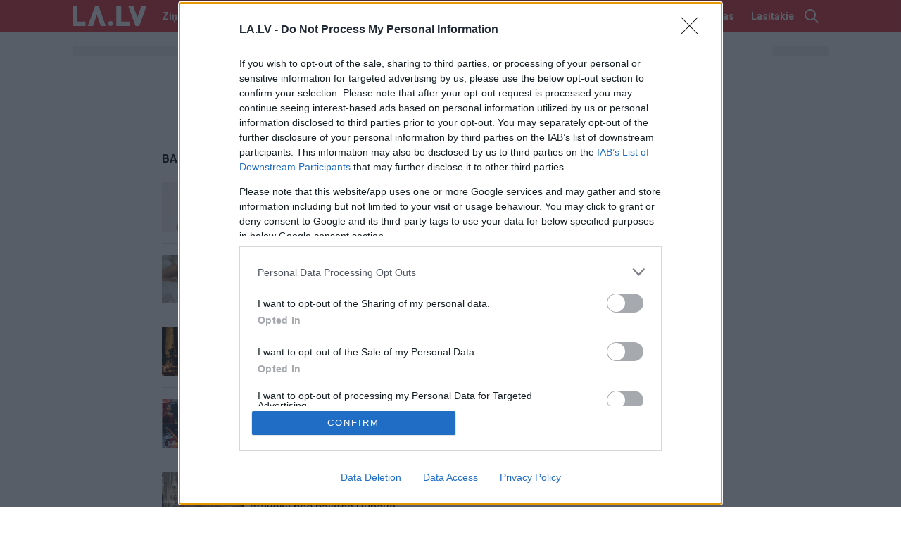

--- FILE ---
content_type: text/html; charset=utf-8
request_url: https://www.google.com/recaptcha/api2/aframe
body_size: 269
content:
<!DOCTYPE HTML><html><head><meta http-equiv="content-type" content="text/html; charset=UTF-8"></head><body><script nonce="QGGeElPCktHXRjDXgKtAkw">/** Anti-fraud and anti-abuse applications only. See google.com/recaptcha */ try{var clients={'sodar':'https://pagead2.googlesyndication.com/pagead/sodar?'};window.addEventListener("message",function(a){try{if(a.source===window.parent){var b=JSON.parse(a.data);var c=clients[b['id']];if(c){var d=document.createElement('img');d.src=c+b['params']+'&rc='+(localStorage.getItem("rc::a")?sessionStorage.getItem("rc::b"):"");window.document.body.appendChild(d);sessionStorage.setItem("rc::e",parseInt(sessionStorage.getItem("rc::e")||0)+1);localStorage.setItem("rc::h",'1768512458697');}}}catch(b){}});window.parent.postMessage("_grecaptcha_ready", "*");}catch(b){}</script></body></html>

--- FILE ---
content_type: text/javascript;charset=UTF-8
request_url: https://b.adbox.lv/emiter/bx_placement.js?client=CheckPermission&bxID=355069695bb81723e2223467750&consumer=69505f771828e59c0&g=1
body_size: 8
content:
try{inxBX.updateID('355069695bb81723e2223467750', 'US');}catch(e){}

--- FILE ---
content_type: application/javascript; charset=utf-8
request_url: https://fundingchoicesmessages.google.com/f/AGSKWxVh-JOz0FKDDBasaIT7kNrOBXPDiAE5sKPPo3rDL8Kx-rXF-dWbjvTdAd8HxZGctHAbn_xH1bCWz00-r1NVEsG3IdtCoOrGFEE6ZGkBErTK_8mfsFmO-mlpczAurv0Ganq2WFNVe_RwR8ia8guXgS1kGx0vzr9z3NHB9n9HIfp9-PmlLaOKRPABMYRS/_/adchoice__796x110_/adTagRequest.-advert2./adscalecontentad.
body_size: -1290
content:
window['859e3ce4-c387-43d2-8abb-d74e04221c9d'] = true;

--- FILE ---
content_type: text/javascript;charset=UTF-8
request_url: https://b.adbox.lv/emiter/bx_placement.js?id=page_nmr&lang=lv&u=4440784&consumer=69505f771828e59c0&bxID=355069695bb81723e2223467750&d=1&o=ox&ts=1768512440&h5v=1&vpw=1280&ta=1&gdpr=3
body_size: -250
content:
try{inxBX.queueCreative('page_nmr', '', null, '',0,4440784);}catch(e){}